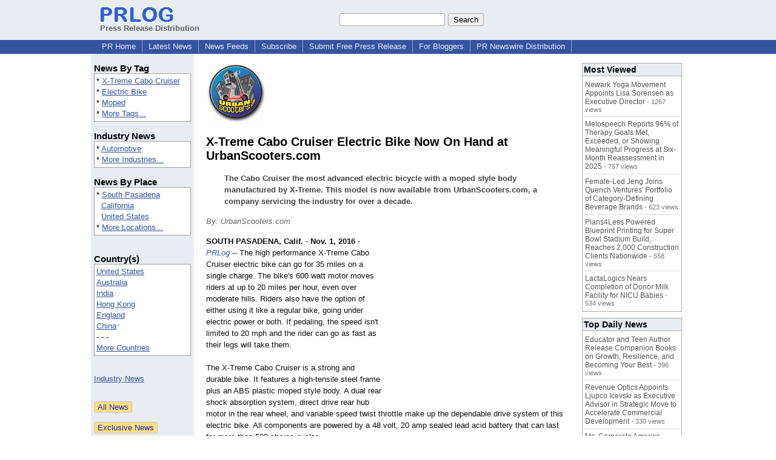

--- FILE ---
content_type: text/html; charset=UTF-8
request_url: https://www.prlog.org/12598647-treme-cabo-cruiser-electric-bike-now-on-hand-at-urbanscooterscom.html
body_size: 12047
content:
<!DOCTYPE HTML>
<html>
<head>
<meta http-equiv="Content-Type" content="text/html; charset=UTF-8" />
<meta charset="UTF-8">
<title>X-Treme Cabo Cruiser Electric Bike Now On Hand at UrbanScooters.com -- UrbanScooters.com | PRLog</title>
<meta name="description" content="X-Treme Cabo Cruiser Electric Bike Now On Hand at UrbanScooters.com. The Cabo Cruiser the most advanced electric bicycle with a moped style body manufactured by X-Treme. This model is now available from UrbanScooters.com, a company servicing the industry for over a decade. - PR12598647" />
<meta name="keywords" content="X-Treme Cabo Cruiser,Electric Bike,Moped" />
<link rel="canonical" href="https://www.prlog.org/12598647-treme-cabo-cruiser-electric-bike-now-on-hand-at-urbanscooterscom.html" />
<meta name="author" content="UrbanScooters.com, Inc." />
<link rel="shortcut icon" href="https://dj5dehgem20mk.cloudfront.net/img/favicon.ico" />
<meta name="viewport" content="width=device-width, initial-scale=1, minimum-scale=0.5, maximum-scale=2, user-scalable=1" />
<meta name="referrer" content="always" />
<meta property="og:url" content="https://www.prlog.org/12598647-treme-cabo-cruiser-electric-bike-now-on-hand-at-urbanscooterscom.html" />
<meta property="og:title" content="X-Treme Cabo Cruiser Electric Bike Now On Hand at UrbanScooters.com" />
<meta property="og:site_name" content="PRLog" />
<meta property="og:image" content="https://biz.prlog.org/UrbanScooters/logo.jpg" />
<script>
if(top!=self && window.innerWidth && window.innerHeight){var w=window.innerWidth;var h=window.innerHeight;if(w<300 || h<300 || w+h<700){alert("Error - Unable to fit document. Please alert website administrator.\n\nFrame size requirements -\nWidth > 300px\nHeight > 300px\nWidth + Height > 700px");}}</script>
<style>
html{box-sizing:border-box}
*,*:before,*:after{box-sizing:inherit}
body,div,table,tr,td,th,ul,ol,li,p,a,textarea,input,select{font-family:arial,sans-serif;font-size:13px}
h1,h2,h3,h4{font-family:verdana,arial,tahoma}
h1{font-size:20px;margin:0 0 20px 0}
h2{font-size:17px}
h3{font-size:14px}
h4{font-size:13px}
body{margin:0;padding:0;color:#000000;text-align:center}
img{border:0}
.content{line-height:1.5}
.dt{color:#606060}
.px11{font-size:11px}
.px12{font-size:12px}
.px14{font-size:14px}
.hits{font-size:10px;white-space:nowrap}
.clrd{color:#3454a0}
.clrl{color:#e9edf2}
.bclrd{background:#3454a0}
.bclrl{background:#e9edf2}
.frm{border:1px #3454a0 solid;background:#e9edf2}
.hdn{display:none}
.err{font-weight:bold;color:#a00000;background:#ffe0e0;padding:10px;border:1px solid #a00000}
.cmt{font-size:11px;color:#606060}
a:link{color:#3454a0}
a:visited{color:#6080f0}
a:hover{color:#ff0000}
a:active{color:#3454a0}
td{margin:0;padding:0}
#hdro{background:#e9edf2}
#hdri{width:980px;margin-right:auto;margin-left:auto;text-align:left}
#hdr{height:40px;width:100%}
#hdr td{white-space:nowrap}
.logo{padding:10px 0 10px 13px}
div.logo a{text-decoration:none;color:#606060;font-weight:bold}
#page{width:980px;margin-right:auto;padding-bottom:20px;margin-left:auto;text-align:left;background:#ffffff}
#cd{width:100%;border-collapse:collapse}
.ll,.cc,.rr{vertical-align:top}
.mnuo{background:#3454a0}
.mnui{width:980px;margin-right:auto;margin-left:auto;text-align:left}
.breadcrumb{margin:0 0 15px 0}
.breadcrumb div{display:inline}
div.sm144{text-align:center}
div.sm144 span{padding:0 2px;margin:5px;display:inline-block;border:1px solid #c0c0ff}
input,select,textarea{color:#000;background:#fff;border:1px solid #aaa;border-radius:3px;padding:2px}
select{padding:1px 2px}
button,input[type=button],input[type=submit]{color:#000;background:#f0f0f0;border:1px solid #aaa;border-radius:3px;padding:2px 8px;margin:1px 5px;cursor:pointer}
button:hover,input[type=button]:hover,input[type=submit]:hover{background:#ddd}
button:active,input[type=button]:active,input[type=submit]:active{background:#ddd;padding:2px 7px 2px 9px}
button[disabled]{background:#888}
input[disabled]{background:#eee}
.ttbx{width:100%;border-collapse:collapse;margin:0 0 10px 0}
.ttbx th{background:#e9edf2;font-size:14px;font-weight:bold;text-align:left}
.ttbx td,.ttbx th{border:1px solid #aaa;padding:2px}
.ttbx div{border-top:1px solid #ddd;padding:5px 2px;color:#777;font-size:11px}
.ttbx div:first-child{border:none}
.ttbx a{text-decoration:none;color:#555;font-size:12px}
.ttbx a:hover{color:#f00}
.lbtn{background:#e9edf2;color:#3454a0;text-decoration:underline;border:0;padding:0;cursor:pointer;cursor:pointer}.lbtn:hover{color:#ff0000}
td.ll{width:170px;background:#e9edf2}div.ll{margin:15px 5px}td.cc{width:640px}div.cc{margin:15px 20px}td.rr{width:170px}div.rr{margin:15px 5px 0 0}.lmlbl{font-weight:bold;margin-top:15px;font-size:15px}.lmbox{height:180px;overflow:auto;border:1px solid #a0a0a0;padding:3px;background:#ffffff;line-height:1.4}.lmbox i{font-size:11px;font-style:normal}a.c{font-weight:bold;padding:2px;font-size:14px}.fil{width:100%;text-align:center;font-size:14px;font-weight:bold;margin-bottom:10px}a.lmrem{text-decoration:none;color:#000}.lmhd{font-size:18px;font-weight:bold}.lmsel{width:100%}
.cal td,.cal th{padding:2px 0}
.mcal{width:100%;border-collapse:collapse}
.mcal td,.wday,.wend{padding:2px 0;width:20px;height:16px;text-align:center;background:#ffffff;border:1px solid #aaaaaa}
.wday{color:#00b000}
.wend{color:#f00000}
.mcal .today{background:#ffc0c0}
.ga{margin:10px 0 10px 0}
.prbtm{margin-left:8px;padding-left:8px}
.prbtm li{margin-bottom:6px}
#asm{font-size:13px;color:#444;line-height:1.5;margin-left:5%;margin-right:5%}
#abd,#abd a{font-size:13px;line-height:1.5}
#abd{color:#111}
.TL0 a{text-decoration:none;display:inline-block}
.TL0 a:hover{text-decoration:underline}
.TL0 span{margin:0 5px 0 0}
small.photolink{display:block;font-size:11px;line-height:1}
#abd .photolink a{color:#444;font-size:11px}
#abd .photolink a:hover{color:#f00}
.tinfo{margin-bottom:10px}
.tinfo th{padding-right:5px;text-align:left;font-weight:normal;vertical-align:top}
.tinfo td{vertical-align:top;padding:2px;line-height:1.5}
.fr{float:right;margin:0;padding:0;clear:right}
.fl{float:left;margin:0;padding:0;clear:left}
.im2{position:relative;z-index:99;background:url(https://dj5dehgem20mk.cloudfront.net/img/loading.gif) no-repeat}
.imx{padding-bottom:5px}
.imx a{padding:2px 4px;text-decoration:none;color:#404040;border:1px solid #808080}
.imxs{background:#e0e0e0}
.imt{padding-top:5px;font-weight:bold}
#imgi img,.imgi img:hover{left:0px;-webkit-transition:left 1s,width 1s,height 1s;-moz-transition:left 1s,width 1s,height 1s;-ms-transition:left 1s,width 1s,height 1s;transition:left 1s,width 1s,height 1s}
#prbtns div{display:inline-block;vertical-align:middle;margin-bottom:10px}
.prsmb a{margin:0 5px 0 0;width:24px;height:24px;display:inline-block}
.mrgn{margin-bottom:16px}
.prb .ttbx{width:45%;border-collapse:collapse;margin:0 20px 20px 0;display:inline-block;vertical-align:top}
.prb .ttbx th{background:<?php echo CLRL ?>;font-size:15px;font-weight:bold;text-align:left}
.prb .ttbx td,.prb .ttbx th{border:none;padding:2px}
.prb .ttbx div{color:#606060;padding:8px 0;border-bottom:1px solid #c0c0c0;font-size:90%;color:#008000}
.prb a{text-decoration:none;color:#000}
.prb a:hover{color:#f00}
.bgfb{background:url([data-uri])}.bgtwtr{background:url([data-uri])}.bgli{background:url([data-uri])}.bgpin{background:url([data-uri])}.bgst{background:url([data-uri])}.bgeml{background:url([data-uri])}
a.obtn,input.obtn{background:#ffe080;color:#2020c0;border:1px solid #c0c0e0;border-radius:3px;text-decoration:none;margin:0;font-family:arial,sans-serif,verdana,tahoma;padding:1px 5px;font-size:13px;cursor:pointer}
a.obtn:hover,input.obtn:hover{border:1px solid #8080c0}
#smx{padding-top:10px}
#smi{padding-top:2px}
#smx div{display:inline-block;padding-right:5px}
.smf,.sml{padding-top:3px}
.smt{padding-top:2px}
.smg{padding-top:5px}
a.obtn,input.obtn{margin-right:5px}
form.obtn{display:inline;margin:0;padding:0}
table.obtn td{padding-right:3px}
ol.tm1{height:20px;list-style:none;margin:0;padding:0;clear:left;padding-left:13px;width:100%}
ol.tm1 li{background:#e9edf2;float:left;margin:0 1px;padding:0 0 0 10px;border:1px solid #3454a0;border-bottom:none}
ol.tm1 a{background:#e9edf2;color:#3454a0;display:block;float:left;line-height:20px;padding-right:10px;text-decoration:none}
ol.tm1 a:hover{text-decoration:underline}
ol.tm1 li.sel{background:#3454a0}
ol.tm1 li.sel a{background:#3454a0;color:#e9edf2;font-weight:bold}
ol.tm1 li.sel a:hover{text-decoration:none}
ul.tm2{height:1.8em;list-style:none;margin:0;padding:0;clear:left;background:#3454a0;width:100%}
ul.tm2 li{float:left;margin:0 0;padding:2px 2px;border-right:solid #a0a0c0 1px}
ul.tm2 a,ul.tm2 a:visited,ul.tm2 a:hover{color:#e9edf2;display:block;float:left;padding:1px 8px;text-decoration:none}
ul.tm2 a:hover{text-decoration:underline}
ul.tm2 li.sel a{font-weight:bold;text-decoration:none;color:#fff}

</style>
<script>
_d=document;
_w=window;
_e=encodeURIComponent;
function _(a){return(typeof a==="string")?_d.querySelector(a):a}
function _i(j){return _("#"+j)}
function _t(h){return _d.getElementsByTagName(h)}
function xlg(g,b){
var r=new XMLHttpRequest();
r.open('POST','/xlg/'+g,!0);
r.setRequestHeader('Content-type','application/x-www-form-urlencoded');
r.send(b);
}
var _jserr=0;
_w.onerror=function(f,e,a,c,d){
if(e&&_jserr<2&&e.indexOf('prlog')>0&&f.indexOf('ResizeObserver')<0){
_jserr++;
xlg('jserr','P=0&F='+e+':'+a+':'+c+'&M='+f+'&S='+((d&&d.stack)?d.stack:''));
}}
function addref(a,d){
if(a.href.indexOf(d)<0)
a.href+=d;
}
(function(){
var l=_w.location,
h=l.hash,
a=h.split('s=');
if(h.length<2)
return;
l.hash=a[0].substr(1);
if(a.length>1)
xlg('hash','s='+a[1]);
})();
function wo(a,b,c){
var w=_w.open(a,b,c);
if(w)w.focus();
}
function bkmk(){
wo('https://www.prlog.org/share.html#u='+_e(_w.location.href)+'&t='+_e(_d.title));
return !1;
}
function clks(a){
xlg('clksd','u='+_e(a.href));
}
function clkb(a){
xlg('clkbd','u='+_e(a.href));
}
function shownews(e,p,a){
_w.location=p+e.value+a;
}
var smloaded;
function smload(d,c,a,b){
if(smloaded)return;
smloaded=1;
var h='',i=0;
for(;i<b.length;i++){
switch(b[i]){
case 'f':
h+='<td class="smf"><div><iframe src="https://www.facebook.com/plugins/like.php?href='+c+
'&amp;send=false&amp;layout=button_count&amp;width=48&amp;show_faces=false&amp;action=like&amp;colorscheme=light&amp;font&amp;height=21"'+
' scrolling="no" frameborder="0" allowTransparency="true"'+
' style="border:none;overflow:hidden;width:'+(a?87:48)+'px;height:21px"></iframe></div>';
break;
case 't':
h+='<td class="smt"><div><a href="https://twitter.com/share" class="twitter-share-button"'+
' data-url="'+c+'" data-count="'+(a?'horizontal':'none')+'">Tweet</a></div>';
break;
case 'l':
h+='<td class="sml"><div style="height:21px;width:'+(a?128:63)+'px">'+
'<'+'script type="in/share" data-url="'+c+'"'+(a?' data-counter="right"':'')+'><'+'/script></div>';
break;
case 's':
h+='<td class="sms"><div class="st_sharethis_button" displayText="ShareThis"></div>';
break;
}}
function f(g){
var e=_d.createElement('script');
e.async=!0;
e.src='https://'+g;
_t('head')[0].appendChild(e);
}
if(d=_i(d))
d.innerHTML='<table cellpadding=0 cellspacing=0 style="display:inline-block"><tr>'+h+'</tr></table>',
f('ws.sharethis.com/button/buttons.js'),
f('platform.twitter.com/widgets.js'),
f('platform.linkedin.com/in.js');
}
function imx(n){
var f;
for(var i=0;i<5;i++){
f=_('#imx'+i);
if(f)f.className=(i==n)?'imxs':'';
f=_('#im'+i);
if(f)f.style.display=(i==n)?'':'none';
f=_('#img'+i);
if(i==n&&f&&f.src.indexOf('/img/')>=0)f.src=f.getAttribute('data-src');
}}
function nobg(f){
f.style.background='#ffffff';
}
function clkp(a){
xlg('clkpd','u='+_e(a.href));
}
function abuse(id){
wo('/report-abuse.html?id='+id,'','toolbar=no,location=no,directories=no,status=no,menubar=no,scrollbars=yes,resizable=no,height=650,width=800');
return !1;
}
function _sl(i){_w.location=i;return !1}
function h2s(u){
_sl(u.replace(/#/g,'/'));
}

</script>
</head>
<body><div id="hdro"><div id="hdri"><table id="hdr"><tr>
<td><div class="logo"><a href="/"><img src="https://dj5dehgem20mk.cloudfront.net/img/logo-2.png" width="121" height="24" alt="PRLog Press Release Logo"><br>Press Release Distribution</a></div></td>
<td><div class="srch">
<form action="/search.html" id="gcse" style="margin:0;padding:0;display:inline"><input type="text" name="q" size="20" /><input type="submit" value="Search" /></form>&nbsp;</div></td>
</tr></table>
</div></div><div class="mnuo"><div class="mnui"><ul class="tm2"><li><a href="/" style="border:0;margin-left:8px"  onclick="addref(this,'#s=dwhhm')">PR Home</a></li>

<li><a href="/news/"  onclick="addref(this,'#s=dwhln')">Latest News</a></li>

<li><a href="/free-rss-feeds.html"  onclick="addref(this,'#s=dwhfd')">News Feeds</a></li>

<li><a href="/alerts/subscribe.html"  onclick="addref(this,'#s=dwhal')">Subscribe</a></li>

<li><a href="/submit-free-press-release.html"  onclick="addref(this,'#s=dwhfp')">Submit Free Press Release</a></li>

<li><a href="/journalist.html"  onclick="addref(this,'#s=dwhjn')">For Bloggers</a></li>

<li><a href="/pub/prnewswire/"  onclick="addref(this,'#s=dwhpnh')">PR Newswire Distribution</a></li>

</ul></div></div><div id="page"><table id="cd"><tr><td class="ll"></td><td class="cc"></td><td class="rr"></td></tr><tr><td class="ll"><div class="ll"><div class="lmlbl">News By Tag</div><div class="lmbox" style="height:auto">* <a  onclick="addref(this,'#s=dpmnt')" href="https://www.prlog.org/news/tag/x-treme-cabo-cruiser/">X-Treme Cabo Cruiser</a><br>* <a  onclick="addref(this,'#s=dpmnt')" href="https://www.prlog.org/news/tag/electric-bike/">Electric Bike</a><br>* <a  onclick="addref(this,'#s=dpmnt')" href="https://www.prlog.org/news/tag/moped/">Moped</a><br>* <a  onclick="addref(this,'#s=dpmnt')" href="/news/tag.html">More Tags...</a></div><div class="lmlbl">Industry News</div><div class="lmbox" style="height:auto">* <a  onclick="addref(this,'#s=dpmni')" href="https://www.prlog.org/news/ind/automotive/">Automotive</a><br>* <a  onclick="addref(this,'#s=dpmni')" href="/news/industry.html">More Industries...</a></div><div class="lmlbl">News By Place</div><div class="lmbox" style="height:auto">* <a  onclick="addref(this,'#s=dpmnlf')" href="https://www.prlog.org/news/us,california,south-pasadena/">South Pasadena</a><br>&nbsp; <a  onclick="addref(this,'#s=dpmnlf')" href="https://www.prlog.org/news/us,california/">California</a><br>&nbsp; <a  onclick="addref(this,'#s=dpmnlf')" href="https://www.prlog.org/news/us/">United States</a><br>* <a  onclick="addref(this,'#s=dpmnlf')" href="/news/location.html">More Locations...</a></div><br><div class="lmlbl">Country(s)</div><div class="lmbox" style="overflow:visible;height:auto" title="Click on an option to filter or browse by that option"><a href="/news/us/"  onclick="addref(this,'#s=dplnlf')">United States</a><br><a href="/news/au/"  onclick="addref(this,'#s=dplnlf')">Australia</a><br><a href="/news/in/"  onclick="addref(this,'#s=dplnlf')">India</a><br><a href="/news/hk/"  onclick="addref(this,'#s=dplnlf')">Hong Kong</a><br><a href="/news/uk/"  onclick="addref(this,'#s=dplnlf')">England</a><br><a href="/news/cn/"  onclick="addref(this,'#s=dplnlf')">China</a><br>- - -<br><a href="/news/location.html"  onclick="addref(this,'#s=dpllof')">More Countries</a></div><br><br><a href="/news/industry.html">Industry News</a><br><br><br><form method="post" action="/news"><input type="hidden" name="exclusive" value="0"><input type="submit" value="All News" class="obtn"></form><br><form method="post" action="/news"><input type="hidden" name="exclusive" value="1"><input type="submit" value="Exclusive News" class="obtn"></form><br><br><table class="mcal">
<tr class="lbl"><th colspan=7><a href="javascript:h2s('#news#2026#202601#')">January 2026</a></th></tr>
<tr><th class="wday">We</th><th class="wday">Tu</th><th class="wday">Mo</th><th class="wend">Su</th><th class="wend">Sa</th><th class="wday">Fr</th><th class="wday">Th</th></tr>
<tr><td class="today"><a href="/news/2026/20260107/">7</a></td><td><a href="/news/2026/20260106/">6</a></td><td><a href="/news/2026/20260105/">5</a></td><td><a href="/news/2026/20260104/">4</a></td><td><a href="/news/2026/20260103/">3</a></td><td><a href="/news/2026/20260102/">2</a></td><td><a href="/news/2026/20260101/">1</a></td></tr>
</table>
</div></td><td class="cc"><div class="cc"><div id="bzlogo" class="mrgn"><img src="https://biz.prlog.org/UrbanScooters/logo.jpg" alt="UrbanScooters.com, Inc. Logo" width=100 height=100></div><h1 id="ahd" class="mrgn" style="margin-top:0">X-Treme Cabo Cruiser Electric Bike Now On Hand at UrbanScooters.com</h1>
<div id="asm" class="mrgn"><b>The Cabo Cruiser the most advanced electric bicycle with a moped style body manufactured by X-Treme. This model is now available from UrbanScooters.com, a company servicing the industry for over a decade.</b></div>
<div class="mrgn" style="color:#666"><i>By: UrbanScooters.com</i></div><div id="abd" class="content mrgn" style="min-height:460px"><div class="fr" style="margin:1px;width:1px;height:1.3em;border:1px solid #ffffff">&nbsp;</div><div class="fr" style="margin:3px 0 3px 10px"><script async src="//pagead2.googlesyndication.com/pagead/js/adsbygoogle.js"></script>
<!-- NewsArticles_ATF_Center_300x250 -->
<ins class="adsbygoogle"
     style="display:inline-block;width:300px;height:250px"
     data-ad-client="ca-pub-8349233976388614"
     data-ad-slot="9881989374"></ins>
<script>
(adsbygoogle = window.adsbygoogle || []).push({});
</script></div><b>SOUTH PASADENA, Calif.</b> - <b>Nov. 1, 2016</b> - <i><a href="https://www.prlog.org" style="text-decoration:none" onclick="clkp(this)">PRLog</a></i> -- The high performance X-Treme Cabo Cruiser electric bike can go for 35 miles on a single charge. The bike's 600 watt motor moves riders at up to 20 miles per hour, even over moderate hills. Riders also have the option of either using it like a regular bike, going under electric power or both. If pedaling, the speed isn't limited to 20 mph and the rider can go as fast as their legs will take them.<br><br>The X-Treme Cabo Cruiser is a strong and durable bike. It features a high-tensile steel frame plus an ABS plastic moped style body. A dual rear shock absorption system, direct drive rear hub motor in the rear wheel, and variable speed twist throttle make up the dependable drive system of this electric bike. All components are powered by a 48 volt, 20 amp sealed lead acid battery that can last for more than 500 charge cycles.<br><br>Other reliable features include the bike's front and rear drum braking system which keep the rider in full control. The bike can hold a rider(s) weighing up to 275 pounds. The large padded moped-style seat can accommodate two people if local laws permit.<br><br>"What drives people wild about the Cabo Cruiser is that it has all the style of a street legal moped, but it's actually an electric bike." says Frank Minero, President, UrbanScooters.com. "It has all the features found on a standard moped as well, but at a fraction of the price."<br><br>The X-Treme Cabo Cruiser has a key ignition, speedometer, horn, dual rear view mirrors, and full sized headlight. A tail light, brake light, and front and rear turn signals are included too. There is also a storage basin under the seat, and a storage well under the ignition. A kick stand, tool kit, optional bicycle pedals and lifetime technical support are provided as well.<br><br>For more information on the X-Treme Cabo Cruiser, go to <a href="http://urbanscooters.com/cgi-bin/urbanscooters/Cabo-Cruiser.html" target="_blank" rel="nofollow" onclick="clkp(this)">http://urbanscooters.com/<wbr/>cgi-bin/urbanscooters/<wbr/>Cabo-Cruis...</a><br><br><div><b>Contact</b><br>Frank Minero<br><a href="https://www.prlog.org/email-contact.html#12598647">***@urbanscooters.com</a><br>626-799-2099, Ext #4</div><div><div style="border-bottom:1px dotted #666;position:relative"><span style="background:white;position:relative;top:8px;padding:0 5px;margin-left:30px;color:#444">End</span></div></div>
</div>
<div id="ainfo" class="mrgn"><div id="prbtns"><div class="prsmb"><a href="https://www.facebook.com/sharer/sharer.php?u=https://www.prlog.org/12598647-treme-cabo-cruiser-electric-bike-now-on-hand-at-urbanscooterscom.html" target="_blank" rel="nofollow" onclick="clks(this)" title="Share on Facebook" class="bgfb"></a><a href="https://twitter.com/intent/tweet?url=https://www.prlog.org/12598647-treme-cabo-cruiser-electric-bike-now-on-hand-at-urbanscooterscom.html&text=X-Treme%20Cabo%20Cruiser%20Electric%20Bike%20Now%20On%20Hand%20at%20UrbanScooters.com" target="_blank" rel="nofollow" onclick="clks(this)" title="Share on Twitter" class="bgtwtr"></a><a href="https://www.linkedin.com/shareArticle?mini=true&url=https://www.prlog.org/12598647-treme-cabo-cruiser-electric-bike-now-on-hand-at-urbanscooterscom.html&title=X-Treme%20Cabo%20Cruiser%20Electric%20Bike%20Now%20On%20Hand%20at%20UrbanScooters.com" target="_blank" rel="nofollow" onclick="clks(this)" title="Share on LinkedIn" class="bgli"></a><a href="https://pinterest.com/pin/create/link/?url=https://www.prlog.org/12598647-treme-cabo-cruiser-electric-bike-now-on-hand-at-urbanscooterscom.html&description=X-Treme%20Cabo%20Cruiser%20Electric%20Bike%20Now%20On%20Hand%20at%20UrbanScooters.com" target="_blank" rel="nofollow" onclick="clks(this)" title="Share on Pinterest" class="bgpin"></a><a href="http://wd.sharethis.com/share5x/partner_page.html?url=https://www.prlog.org/12598647-treme-cabo-cruiser-electric-bike-now-on-hand-at-urbanscooterscom.html&title=X-Treme%20Cabo%20Cruiser%20Electric%20Bike%20Now%20On%20Hand%20at%20UrbanScooters.com" target="_blank" rel="nofollow" onclick="clks(this)" title="Share on StumbleUpon, Digg, etc" class="bgst"></a><a href="mailto:?subject=X-Treme%20Cabo%20Cruiser%20Electric%20Bike%20Now%20On%20Hand%20at%20UrbanScooters.com&body=Here%27s%20something%20I%20thought%20you%20might%20like%20to%20take%20a%20look%20at:%20https://www.prlog.org/12598647-treme-cabo-cruiser-electric-bike-now-on-hand-at-urbanscooterscom.html" target="_blank" rel="nofollow" onclick="clks(this)" title="Email to a Friend" class="bgeml"></a></div>
<div><form action="/embed.html" method="post" target="_blank" class="obtn"><input class="obtn" type="submit" value="Embed" title="Embed this press release in your website!"><input type="hidden" name="u" value="/12598647-treme-cabo-cruiser-electric-bike-now-on-hand-at-urbanscooterscom.html?embed"></form>
<form action="/12598647-treme-cabo-cruiser-electric-bike-now-on-hand-at-urbanscooterscom.pdf" method="post" target="_blank" class="obtn"><input class="obtn" type="submit" value="PDF / Print" title="See or print the PDF version!"><input type="hidden" name="id" value="12598647"></form>
<a href="https://news.google.com/publications/CAAqBwgKMJDjnwswne23Aw" target="_blank" class="obtn">Google News</a>
</div></div>
<table class="tinfo"><tr><th>Source</th><td>:</td><td>UrbanScooters.com</td></tr>
<tr><th>Email</th><td>:</td><td class="TL0"><a href="/email-contact.html#12598647" target="_blank" rel="nofollow" title="Click to send email to PR contact! Partial email address shown for spam protection.">***@urbanscooters.com</a></td></tr>
<tr><th>Posted&nbsp;By</th><td>:</td><td class="TL0">***@urbanscooters.com <img src="https://dj5dehgem20mk.cloudfront.net/img/tk1.gif" width="18" height="13" alt="Email Verified" title="Email Verified"></td></tr>
<tr><th>Tags</th><td>:</td><td class="TL0"><a rel="nofollow"  onclick="addref(this,'#s=dpbnt')" href="https://www.prlog.org/news/tag/x-treme-cabo-cruiser/">X-Treme Cabo Cruiser</a><span>,</span> <a rel="nofollow"  onclick="addref(this,'#s=dpbnt')" href="https://www.prlog.org/news/tag/electric-bike/">Electric Bike</a><span>,</span> <a rel="nofollow"  onclick="addref(this,'#s=dpbnt')" href="https://www.prlog.org/news/tag/moped/">Moped</a></td></tr>
<tr><th>Industry</th><td>:</td><td class="TL0"><a  onclick="addref(this,'#s=dpbni')" href="https://www.prlog.org/news/ind/automotive/">Automotive</a></td></tr>
<tr><th>Location</th><td>:</td><td class="TL0"><a  onclick="addref(this,'#s=dpbnl')" href="https://www.prlog.org/news/us,california,south-pasadena/">South Pasadena</a> - <a  onclick="addref(this,'#s=dpbnl')" href="https://www.prlog.org/news/us,california/">California</a> - <a  onclick="addref(this,'#s=dpbnl')" href="https://www.prlog.org/news/us/">United States</a></td></tr>
<tr><th>Subject</th><td>:</td><td class="TL0"><a href="/news/sbj/products/" target="_blank"  onclick="addref(this,'#s=dpbns')">Products</a></td></tr>
</table>
<div class="mrgn" style="color:#606060">Account Email Address <img src="https://dj5dehgem20mk.cloudfront.net/img/tk1.png" alt="Verified" title="Verified"> &nbsp; &nbsp; Account Phone Number <img src="https://dj5dehgem20mk.cloudfront.net/img/tk1.png" alt="Verified" title="Verified"> &nbsp; &nbsp; <a href="/static/disclaimer.html" target="_blank">Disclaimer</a> &nbsp; &nbsp; <a href="/report-abuse.html?id=12598647" rel="nofollow" target="_blank" onclick="return abuse('12598647')">Report Abuse</a></div></div>
<div class="prb"><table class="ttbx"><tr><th><i>UrbanScooters.com, Inc.</i> PRs</th></tr><tr><td>
<div><a href="/12598894-uberscoot-1000w-electric-scooter-joins-the-urbanscooterscom-lineup.html"  onclick="addref(this,'#s=dpbbzf')">UberScoot 1000w Electric Scooter Joins the UrbanScooters.com Lineup</a></div>
<div><a href="/12598349-mototec-500w-electric-trike-added-to-the-list-of-motorized-scooters-at-urbanscooterscom.html"  onclick="addref(this,'#s=dpbbzf')">MotoTec 500w Electric Trike Added To The List of Motorized Scooters at UrbanScooters.com</a></div>
<div><a href="/12598077-treme-city-rider-electric-scooter-launches-at-urbanscooterscom.html"  onclick="addref(this,'#s=dpbbzf')">X-Treme City-Rider Electric Scooter Launches At UrbanScooters.com</a></div>
<div><a href="/12598011-treme-malibu-electric-beach-cruiser-debuts-at-urbanscooterscom.html"  onclick="addref(this,'#s=dpbbzf')">X-Treme Malibu Electric Beach Cruiser Debuts At UrbanScooters.com</a></div>
<div><a href="/12597620-the-treme-newport-electric-beach-cruiser-now-available-at-urbanscooterscom.html"  onclick="addref(this,'#s=dpbbzf')">The X-Treme Newport Electric Beach Cruiser Now Available at UrbanScooters.com</a></div>
</td></tr></table>
<table class="ttbx"><tr><th>Trending News</th></tr><tr><td>
<div><a href="/13120295-syntax-of-sorrow-an-exhibition-examining-synthetic-affliction-in-the-age-of-artificial-intelligence.html"  onclick="addref(this,'#s=dpbmtb')">Syntax of Sorrow: An Exhibition Examining Synthetic Affliction in the Age of Artificial Intelligence</a></div>
<div><a href="/13120326-dirty-heads-311-tropidelic-and-the-movement-to-headline-everwild-music-festival-in-2026-with-its-largest-lineup-to-date.html"  onclick="addref(this,'#s=dpbmtb')">Dirty Heads, 311, Tropidelic, and The Movement to Headline Everwild Music Festival in 2026 with its largest lineup to date!</a></div>
<div><a href="/13120316-stout-industrial-technology-appoints-paul-bonnett-as-chief-executive-officer.html"  onclick="addref(this,'#s=dpbmtb')">Stout Industrial Technology Appoints Paul Bonnett as Chief Executive Officer</a></div>
<div><a href="/13120033-siora-surgicals-gears-up-to-unveil-next-generation-orthopedic-implants-at-whx-dubai-2026.html"  onclick="addref(this,'#s=dpbmtb')">Siora Surgicals Gears Up to Unveil Next-Generation Orthopedic Implants at WHX Dubai 2026</a></div>
<div><a href="/13120337-ms-corporate-america-appoints-tiana-von-johnson-as-national-president-chief-operating-officer.html"  onclick="addref(this,'#s=dpbmtb')">Ms. Corporate America Appoints Tiana Von Johnson as National President &amp; Chief Operating Officer</a></div>
</td></tr></table>
<table class="ttbx"><tr><th>Most Viewed</th></tr><tr><td>
<div><a href="/13120126-newark-yoga-movement-appoints-lisa-sorensen-as-executive-director.html"  onclick="addref(this,'#s=dpbmwb')">Newark Yoga Movement Appoints Lisa Sorensen as Executive Director</a> - 1267 views</div>
<div><a href="/13119346-melospeech-reports-96-of-therapy-goals-met-exceeded-or-showing-meaningful-progress-at-six-month-reassessment-in-2025.html"  onclick="addref(this,'#s=dpbmwb')">Melospeech Reports 96% of Therapy Goals Met, Exceeded, or Showing Meaningful Progress at Six-Month Reassessment in 2025</a> - 757 views</div>
<div><a href="/13118580-female-led-jeng-joins-quench-ventures-portfolio-of-category-defining-beverage-brands.html"  onclick="addref(this,'#s=dpbmwb')">Female-Led Jeng Joins Quench Ventures' Portfolio of Category-Defining Beverage Brands</a> - 623 views</div>
<div><a href="/13119111-plans4less-powered-blueprint-printing-for-super-bowl-stadium-build-reaches-2000-construction-clients-nationwide.html"  onclick="addref(this,'#s=dpbmwb')">Plans4Less Powered Blueprint Printing for Super Bowl Stadium Build, Reaches 2,000 Construction Clients Nationwide</a> - 558 views</div>
<div><a href="/13119277-lactalogics-nears-completion-of-donor-milk-facility-for-nicu-babies.html"  onclick="addref(this,'#s=dpbmwb')">LactaLogics Nears Completion of Donor Milk Facility for NICU Babies</a> - 534 views</div>
</td></tr></table>
<table class="ttbx"><tr><th>Top Daily News</th></tr><tr><td>
<div><a href="/13120254-educator-and-teen-author-release-companion-books-on-growth-resilience-and-becoming-your-best.html"  onclick="addref(this,'#s=dpbmdb')">Educator and Teen Author Release Companion Books on Growth, Resilience, and Becoming Your Best</a> - 396 views</div>
<div><a href="/13120160-revenue-optics-appoints-ljupco-icevski-as-executive-advisor-in-strategic-move-to-accelerate-commercial-development.html"  onclick="addref(this,'#s=dpbmdb')">Revenue Optics Appoints Ljupco Icevski as Executive Advisor in Strategic Move to Accelerate Commercial Development</a> - 330 views</div>
<div><a href="/13120337-ms-corporate-america-appoints-tiana-von-johnson-as-national-president-chief-operating-officer.html"  onclick="addref(this,'#s=dpbmdb')">Ms. Corporate America Appoints Tiana Von Johnson as National President &amp; Chief Operating Officer</a> - 257 views</div>
<div><a href="/13120261-smarttech247-recognized-as-2026-real-leaders-top-impact-company.html"  onclick="addref(this,'#s=dpbmdb')">Smarttech247 Recognized as a 2026 Real Leaders® Top Impact Company</a> - 241 views</div>
<div><a href="/13120128-good-not-great-world-premiere-at-dances-with-films-nyc.html"  onclick="addref(this,'#s=dpbmdb')">GOOD NOT GREAT World Premiere at Dances With Films NYC</a> - 206 views</div>
</td></tr></table>
</div><br><script>if(window.location.hash=="#contact")window.location="/email-contact.html#12598647";</script><script>setTimeout(function(){var s=document.createElement("script");s.setAttribute("src","ne.js" + "?q=v1.11el19.5ike40d.60da");document.getElementsByTagName("head")[0].appendChild(s);},1000);</script><script>
google_analytics_domain_name=".prlog.org";
(function(i,s,o,g,r,a,m){i['GoogleAnalyticsObject']=r;i[r]=i[r]||function(){
(i[r].q=i[r].q||[]).push(arguments)},i[r].l=1*new Date();a=s.createElement(o),
m=s.getElementsByTagName(o)[0];a.async=1;a.src=g;m.parentNode.insertBefore(a,m)
})(window,document,'script','//www.google-analytics.com/analytics.js','ga');
ga('create', 'UA-3895063-1', 'auto');
ga('send', 'pageview');
</script>
</div></td><td class="rr"><div class="rr"><table class="ttbx"><tr><th>Most Viewed</th></tr><tr><td>
<div><a href="/13120126-newark-yoga-movement-appoints-lisa-sorensen-as-executive-director.html"  onclick="addref(this,'#s=dprmwb')">Newark Yoga Movement Appoints Lisa Sorensen as Executive Director</a> - 1267 views</div>
<div><a href="/13119346-melospeech-reports-96-of-therapy-goals-met-exceeded-or-showing-meaningful-progress-at-six-month-reassessment-in-2025.html"  onclick="addref(this,'#s=dprmwb')">Melospeech Reports 96% of Therapy Goals Met, Exceeded, or Showing Meaningful Progress at Six-Month Reassessment in 2025</a> - 757 views</div>
<div><a href="/13118580-female-led-jeng-joins-quench-ventures-portfolio-of-category-defining-beverage-brands.html"  onclick="addref(this,'#s=dprmwb')">Female-Led Jeng Joins Quench Ventures' Portfolio of Category-Defining Beverage Brands</a> - 623 views</div>
<div><a href="/13119111-plans4less-powered-blueprint-printing-for-super-bowl-stadium-build-reaches-2000-construction-clients-nationwide.html"  onclick="addref(this,'#s=dprmwb')">Plans4Less Powered Blueprint Printing for Super Bowl Stadium Build, Reaches 2,000 Construction Clients Nationwide</a> - 558 views</div>
<div><a href="/13119277-lactalogics-nears-completion-of-donor-milk-facility-for-nicu-babies.html"  onclick="addref(this,'#s=dprmwb')">LactaLogics Nears Completion of Donor Milk Facility for NICU Babies</a> - 534 views</div>
</td></tr></table>
<table class="ttbx"><tr><th>Top Daily News</th></tr><tr><td>
<div><a href="/13120254-educator-and-teen-author-release-companion-books-on-growth-resilience-and-becoming-your-best.html"  onclick="addref(this,'#s=dprmdb')">Educator and Teen Author Release Companion Books on Growth, Resilience, and Becoming Your Best</a> - 396 views</div>
<div><a href="/13120160-revenue-optics-appoints-ljupco-icevski-as-executive-advisor-in-strategic-move-to-accelerate-commercial-development.html"  onclick="addref(this,'#s=dprmdb')">Revenue Optics Appoints Ljupco Icevski as Executive Advisor in Strategic Move to Accelerate Commercial Development</a> - 330 views</div>
<div><a href="/13120337-ms-corporate-america-appoints-tiana-von-johnson-as-national-president-chief-operating-officer.html"  onclick="addref(this,'#s=dprmdb')">Ms. Corporate America Appoints Tiana Von Johnson as National President &amp; Chief Operating Officer</a> - 257 views</div>
<div><a href="/13120261-smarttech247-recognized-as-2026-real-leaders-top-impact-company.html"  onclick="addref(this,'#s=dprmdb')">Smarttech247 Recognized as a 2026 Real Leaders® Top Impact Company</a> - 241 views</div>
<div><a href="/13120128-good-not-great-world-premiere-at-dances-with-films-nyc.html"  onclick="addref(this,'#s=dprmdb')">GOOD NOT GREAT World Premiere at Dances With Films NYC</a> - 206 views</div>
</td></tr></table>
<p><a href="javascript:h2s('#news#2016#20161101#')">Nov 01, 2016 News</a></p></div></td></tr></table><div id="adbot" style="text-align:center"><script async src="//pagead2.googlesyndication.com/pagead/js/adsbygoogle.js"></script>
<!-- NewsArticles_BTF_Footer_728x90_A -->
<ins class="adsbygoogle"
     style="display:inline-block;width:728px;height:90px"
     data-ad-client="ca-pub-8349233976388614"
     data-ad-slot="7412016046"></ins>
<script>
(adsbygoogle = window.adsbygoogle || []).push({});
</script></div>
<br><br>

</div>
<div class="mnuo"><div class="mnui"><ul class="tm2"><li><a href="/sitemap.html" style="border:0;margin-left:8px">SiteMap</a></li>

<li><a href="https://www.prlog.org/static/privacy.html" target="_blank">Privacy Policy</a></li>

<li><a href="https://www.prlog.org/static/tos.html" target="_blank">Terms of Service</a></li>

<li><a href="/static/copyright.html" target="_blank">Copyright Notice</a></li>

<li><a href="/static/about.html" target="_blank">About</a></li>

<li><a href="/static/advertise.html" target="_blank">Advertise</a></li>

</ul></div></div><div style="text-align:center" onmousedown="smload('smx2','https://www.prlog.org',1,'sftgl');return false;"><div style="margin-top:10px"><b>Like PRLog</b>?</div><div style="margin-top:6px" id="smx2"><div class="sm144"><span>9K</span><span>2K</span><span>1K</span></div><a href="/share.html" target="_blank" title="Share this page!"><img src="https://dj5dehgem20mk.cloudfront.net/img/sm84.png" width="84" height="24" alt="Click to Share"></a></div><br><br></div></body>
</html>


--- FILE ---
content_type: text/html; charset=utf-8
request_url: https://www.google.com/recaptcha/api2/aframe
body_size: 268
content:
<!DOCTYPE HTML><html><head><meta http-equiv="content-type" content="text/html; charset=UTF-8"></head><body><script nonce="19MdUTRUYBYUVawl6it35Q">/** Anti-fraud and anti-abuse applications only. See google.com/recaptcha */ try{var clients={'sodar':'https://pagead2.googlesyndication.com/pagead/sodar?'};window.addEventListener("message",function(a){try{if(a.source===window.parent){var b=JSON.parse(a.data);var c=clients[b['id']];if(c){var d=document.createElement('img');d.src=c+b['params']+'&rc='+(localStorage.getItem("rc::a")?sessionStorage.getItem("rc::b"):"");window.document.body.appendChild(d);sessionStorage.setItem("rc::e",parseInt(sessionStorage.getItem("rc::e")||0)+1);localStorage.setItem("rc::h",'1767831950730');}}}catch(b){}});window.parent.postMessage("_grecaptcha_ready", "*");}catch(b){}</script></body></html>